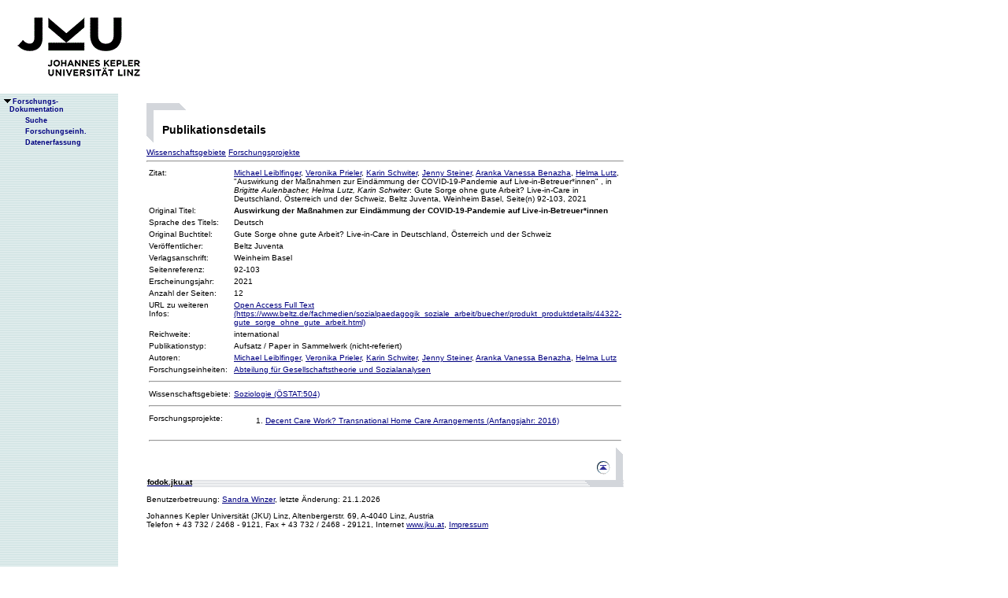

--- FILE ---
content_type: text/html;charset=ISO-8859-1
request_url: https://fodok.jku.at/fodok/publikation.xsql?PUB_ID=70886
body_size: 8394
content:
<html>
   <head>
      <META http-equiv="Content-Type" content="text/html; charset=ISO-8859-1">
      <meta http-equiv="pragma" content="no-cache">
      <meta http-equiv="ext-cache">
      <meta http-equiv="Expires" content="Tue, 20 Aug 1970 14:25:27 GMT">
      <link rel="stylesheet" type="text/css" href="/fodok/fodok.css">
      <title>JKU-FoDok Forschungsdokumentation der Universität Linz - Publikation - Auswirkung der Maßnahmen zur Eindämmung der COVID-19-Pandemie auf Live-in-Betreuer*innen</title>
   </head>
   <body>
      <div class="keindruck"><a name="top"></a>
         <TABLE class="kopf" BORDER="0" CELLPADDING="0" CELLSPACING="0" frame="void">
            <TR class="kopf">
               <TD class="kopf" WIDTH="50" HEIGHT="50" ROWSPAN="2"><A class="kopf" HREF="http://www.jku.at" TARGET="_new"><IMG SRC="pics/jku_logo_de.gif" BORDER="0" ALT="JKU Linz"/></A></TD>
               <TD class="kopf" WIDTH="0" HEIGHT="25" NOWRAP="yes"></TD>
               <td>&nbsp;</td>
            </TR>
         </TABLE>
      </div><table height="100%"class="menu" cellspacing="0" cellpadding="0"><tr><td class="keindruck" nowrap="nowrap" width="150" height="100%" valign="top" style="background-image:url(pics/bgmuster.gif);cellspacing:0;cellpadding:0;" >&nbsp;<br>&nbsp;<br>
      <div id="prefixpos"></div>
      <nobr></nobr>
      <div id="menupos"><a class="menu" href="/fodok/index.html"><img class="menu" src="pics/pfeilunt.gif" width="16" height="12" border="0" alt=""><b>Forschungs-<br>&nbsp;&nbsp;&nbsp;&nbsp;Dokumentation</b>
         </a><br><img class="menu" src="pics/blank.gif" width="16" height="12"><a class="menu" href="/fodok/suche.jsp" target="_top" onMouseOver="window.status='http://fodok.jku.at/fodok/suche.jsp'; return true;"><img class="menu" src="pics/blank.gif" width="16" height="12" border="0" alt=""><b>Suche</b>
         </a><br><img class="menu" src="pics/blank.gif" width="16" height="12"><a class="menu" href="/fodok/fe_navigation.xsql" target="_top" onMouseOver="window.status='http://fodok.jku.at/fodok/fe_navigation.xsql'; return true;"><img class="menu" src="pics/blank.gif" width="16" height="12" border="0" alt=""><b>Forschungseinh.</b>
         </a><br><img class="menu" src="pics/blank.gif" width="16" height="12"><a class="menu" href="https://fodok.jku.at/FoDok_Neu/" target="_top" onMouseOver="window.status='https://fodok.jku.at/FoDok_Neu/'; return true;"><img class="menu" src="pics/blank.gif" width="16" height="12" border="0" alt=""><b>Datenerfassung</b>
         </a><br>
      </div></td><td valign="top" ><table class="layout" cellpadding="0" ><tr><td class="layout" ><br><br><h1>Publikationsdetails</h1><a href="#wg">Wissenschaftsgebiete</a>&nbsp;<a href="#fp">Forschungsprojekte</a>&nbsp;<hr>
      <table border="0" width="100%">
         <tr>
            <td valign="top" width="160">Zitat:</td>
            <td><a href="/fodok/person.xsql?PER_ID=28553">Michael&nbsp;Leiblfinger</a>, <a href="/fodok/person.xsql?PER_ID=32452">Veronika&nbsp;Prieler</a>, <a href="/fodok/person.xsql?PER_ID=29912">Karin&nbsp;Schwiter</a>, <a href="/fodok/person.xsql?PER_ID=35312">Jenny&nbsp;Steiner</a>, <a href="/fodok/person.xsql?PER_ID=35311">Aranka Vanessa&nbsp;Benazha</a>, <a href="/fodok/person.xsql?PER_ID=29911">Helma&nbsp;Lutz</a>,
    "Auswirkung der Maßnahmen zur Eindämmung der COVID-19-Pandemie auf Live-in-Betreuer*innen"
    , in <i>Brigitte Aulenbacher, Helma Lutz, Karin Schwiter</i>:&nbsp;Gute Sorge ohne gute Arbeit? Live-in-Care in Deutschland, Österreich und der Schweiz<i></i>,&nbsp;Beltz Juventa,&nbsp;Weinheim Basel,&nbsp;Seite(n) 92-103,&nbsp;2021</td>
         </tr>
         <tr>
            <td valign="top">Original Titel:</td>
            <td><b>Auswirkung der Maßnahmen zur Eindämmung der COVID-19-Pandemie auf Live-in-Betreuer*innen</b>
            </td>
         </tr>
         <tr>
            <td valign="top">Sprache des Titels:</td>
            <td>Deutsch</td>
         </tr>
         <tr>
            <td valign="top">Original Buchtitel:</td>
            <td>Gute Sorge ohne gute Arbeit? Live-in-Care in Deutschland, Österreich und der Schweiz</td>
         </tr>
         <tr>
            <td valign="top">Ver&ouml;ffentlicher:</td>
            <td>Beltz Juventa</td>
         </tr>
         <tr>
            <td valign="top">Verlagsanschrift:</td>
            <td>Weinheim Basel</td>
         </tr>
         <tr>
            <td valign="top">Seitenreferenz:</td>
            <td>92-103</td>
         </tr>
         <tr>
            <td valign="top">Erscheinungsjahr:</td>
            <td>2021</td>
         </tr>
         <tr>
            <td valign="top">Anzahl der Seiten:</td>
            <td>12</td>
         </tr>
         <tr>
            <td valign="top">URL zu weiteren Infos:</td>
            <td><a href="https://www.beltz.de/fachmedien/sozialpaedagogik_soziale_arbeit/buecher/produkt_produktdetails/44322-gute_sorge_ohne_gute_arbeit.html" target="_blank">Open Access Full Text<br>(https://www.beltz.de/fachmedien/sozialpaedagogik_soziale_arbeit/buecher/produkt_produktdetails/44322-gute_sorge_ohne_gute_arbeit.html)</a>
            </td>
         </tr>
         <tr>
            <td valign="top">Reichweite:</td>
            <td>international</td>
         </tr>
         <tr>
            <td valign="top">Publikationstyp:</td>
            <td>Aufsatz / Paper in Sammelwerk (nicht-referiert)</td>
         </tr>
         <tr>
            <td valign="top">Autoren:</td>
            <td><a href="/fodok/person.xsql?PER_ID=28553">Michael&nbsp;Leiblfinger</a>, <a href="/fodok/person.xsql?PER_ID=32452">Veronika&nbsp;Prieler</a>, <a href="/fodok/person.xsql?PER_ID=29912">Karin&nbsp;Schwiter</a>, <a href="/fodok/person.xsql?PER_ID=35312">Jenny&nbsp;Steiner</a>, <a href="/fodok/person.xsql?PER_ID=35311">Aranka Vanessa&nbsp;Benazha</a>, <a href="/fodok/person.xsql?PER_ID=29911">Helma&nbsp;Lutz</a>
            </td>
         </tr>
         <tr>
            <td valign="top">Forschungseinheiten:</td>
            <td><a href="/fodok/forschungseinheit.xsql?FE_ID=187">Abteilung für Gesellschaftstheorie und Sozialanalysen</a>
            </td>
         </tr>
         <tr>
            <td colspan="2">
               <hr>
            </td>
         </tr>
         <tr>
            <td valign="top"><a name="wg">Wissenschaftsgebiete:</a>
            </td>
            <td><a href="/fodok/wissenschaftsgebiet.xsql?WG_ID=504">Soziologie (ÖSTAT:504)</a>
            </td>
         </tr>
         <tr>
            <td colspan="2">
               <hr>
            </td>
         </tr>
         <tr>
            <td valign="top"><a name="fp">Forschungsprojekte:</a>
            </td>
            <td>
               <ol>
                  <li><a href="/fodok/forschungsprojekt.xsql?FP_ID=4466">Decent Care Work? Transnational Home Care Arrangements&nbsp;(Anfangsjahr: 2016)</a>
                  </li>
               </ol>
            </td>
         </tr>
         <tr>
            <td colspan="2">
               <hr>
            </td>
         </tr>
      </table>
      <table class="fusszeile" width="510" border="0" cellspacing="0" background="pics/fusszeilebg.gif">
         <tr>
            <td class="pfad" width="460" height="50"><a href="/fodok/index.html" target="_top"><span class="url">fodok.jku.at</span>
               </a>
            </td>
            <td class="top" width="50" height="50"><a href="#top">
                  <image class="top" src="pics/top.gif" width="22" height="22" border="0" hspace="14" alt="Zum Seitenanfang"></image>
               </a>
            </td>
         </tr>
      </table>
      <p class="modifiziert">Benutzerbetreuung: <a href="mailto:fodok@jku.at">Sandra Winzer</a>, letzte Änderung: 
        <script language="JavaScript" type="text/JavaScript">
          document.write(new Date().getDate()+"."+(new Date().getMonth()+1)+"."+new Date().getFullYear())
        </script>
         <noscript>
          täglich 
        </noscript>
      </p>
      <p class="navibar">Johannes Kepler Universität (JKU) Linz, Altenbergerstr.  69, A-4040 Linz, Austria<br>
        Telefon + 43 732 / 2468 - 9121, Fax + 43 732 / 2468 - 29121, Internet <a href="http://www.jku.at" target="_new">www.jku.at</a>,
        <A HREF="http://www.jku.at/content/imprint" TARGET="_self">Impressum</A><br>
      </p></td></tr></table></td></tr></table></body>
</html>